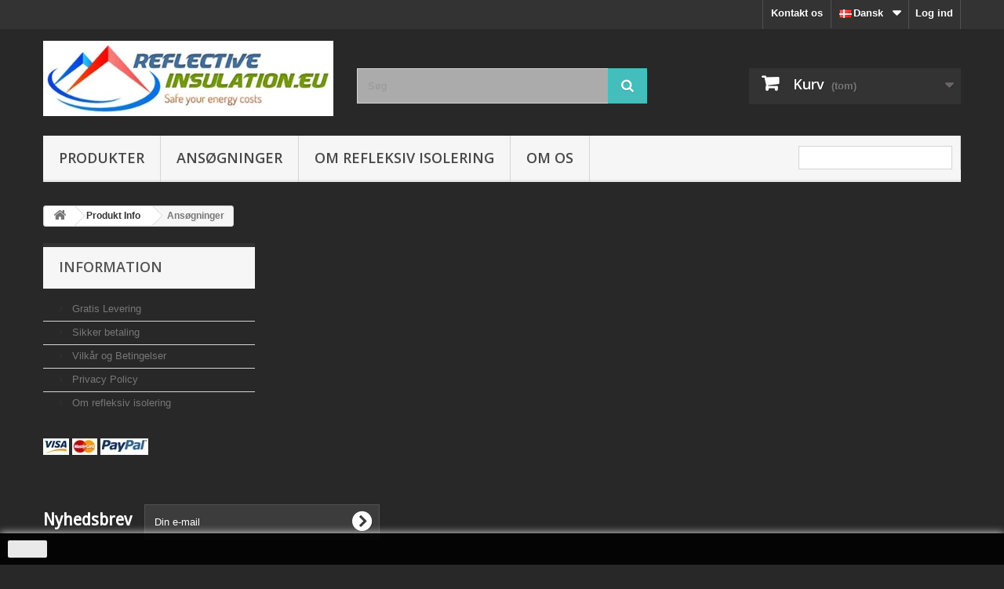

--- FILE ---
content_type: text/html; charset=utf-8
request_url: https://www.reflectiveinsulation.eu/da/content/7-ansogninger
body_size: 7531
content:
<!DOCTYPE HTML> <!--[if lt IE 7]><html class="no-js lt-ie9 lt-ie8 lt-ie7" lang="da-dk"><![endif]--> <!--[if IE 7]><html class="no-js lt-ie9 lt-ie8 ie7" lang="da-dk"><![endif]--> <!--[if IE 8]><html class="no-js lt-ie9 ie8" lang="da-dk"><![endif]--> <!--[if gt IE 8]><html class="no-js ie9" lang="da-dk"><![endif]--><html lang="da-dk"><head><meta charset="utf-8" /><title> Ans&oslash;gninger</title><meta name="generator" content="PrestaShop" /><meta name="robots" content="index,follow" /><meta name="viewport" content="width=device-width, minimum-scale=0.25, maximum-scale=1.6, initial-scale=1.0" /><meta name="apple-mobile-web-app-capable" content="yes" /><link rel="icon" type="image/vnd.microsoft.icon" href="/img/?1598808647" /><link rel="shortcut icon" type="image/x-icon" href="/img/?1598808647" /><link rel="stylesheet" href="https://www.reflectiveinsulation.eu/themes/default-bootstrap/cache/v_114_185d3d7adf60185d417a95b026f802e7_all.css" type="text/css" media="all" />  <style type="text/css" class="slidersEverywhereStyle">.SEslider.0 {
		padding:px px px px;
		width:%;
			}

	.SEslider.0 .slidetitle {
		background:;
		color:;
	}

	.SEslider.0 .slide_description {
		background:;
		color:;
	}

	.SEslider.0 .se-next, .SEslider.0 .se-prev {
		background:;
		color:;
	}

	.SEslider.0 .se-next:hover, .SEslider.0 .se-prev:hover {
		text-shadow:;
	}
	
	.SEslider.0 .se-pager-item {
		border-color:;
	}
	
	.SEslider.0 .se-pager-item:hover {
		border-color:;
		box-shadow:0 0 3px ;
	}
	
	.SEslider.0 .se-pager a {
		background-color:;
	}
	
	.SEslider.0 .se-pager a.se-pager-link.active {
		background-color:;
	}
	
	/** media queries **/

	


/** rtl **/</style>  <noscript><p><img src="https://mtm.tuson.a2hosted.com/matomo.php?idsite=2&amp;rec=1" style="border:0;" alt="" /></p></noscript><link rel="stylesheet" href="//fonts.googleapis.com/css?family=Open+Sans:300,600&amp;subset=latin,latin-ext" type="text/css" media="all" /> <!--[if IE 8]> 
<script src="https://oss.maxcdn.com/libs/html5shiv/3.7.0/html5shiv.js"></script> 
<script src="https://oss.maxcdn.com/libs/respond.js/1.3.0/respond.min.js"></script> <![endif]--></head><body id="cms" class="cms cms-7 cms-ansogninger show-left-column hide-right-column lang_da"><div id="page"><div class="header-container"> <header id="header"><div class="nav"><div class="container"><div class="row"> <nav><div class="header_user_info"> <a class="login" href="https://www.reflectiveinsulation.eu/da/min-konto" rel="nofollow" title="Log ind på din kundekonto"> Log ind </a></div><div id="languages-block-top" class="languages-block"><div class="current"> <span><img alt="da" height="11" span="" src="https://www.reflectiveinsulation.eu/img/l/34.jpg" width="16" style="margin-right: 2px;"/>Dansk</span></div><ul id="first-languages" class="languages-block_ul toogle_content"><li > <a href="https://www.reflectiveinsulation.eu/en/content/7-applications-reflective-insulation" title="English (English)" rel="alternate" hreflang="en"> <span><img alt="en" height="11" span="" src="https://www.reflectiveinsulation.eu/img/l/1.jpg" width="16" style="margin-right: 2px;"/>English</span> </a></li><li > <a href="https://www.reflectiveinsulation.eu/de/content/7-anwendungen" title="Deutsch (German)" rel="alternate" hreflang="de"> <span><img alt="de" height="11" span="" src="https://www.reflectiveinsulation.eu/img/l/26.jpg" width="16" style="margin-right: 2px;"/>Deutsch</span> </a></li><li > <a href="https://www.reflectiveinsulation.eu/nl/content/7-toepassingen" title="Nederlands (Dutch)" rel="alternate" hreflang="nl"> <span><img alt="nl" height="11" span="" src="https://www.reflectiveinsulation.eu/img/l/29.jpg" width="16" style="margin-right: 2px;"/>Nederlands</span> </a></li><li class="selected"> <span><img alt="da" height="11" span="" src="https://www.reflectiveinsulation.eu/img/l/34.jpg" width="16" style="margin-right: 2px;"/>Dansk</span></li><li > <a href="https://www.reflectiveinsulation.eu/fi/content/7-sovelluksia" title="Suomi (Finnish)" rel="alternate" hreflang="fi"> <span><img alt="fi" height="11" span="" src="https://www.reflectiveinsulation.eu/img/l/35.jpg" width="16" style="margin-right: 2px;"/>Suomi</span> </a></li><li > <a href="https://www.reflectiveinsulation.eu/no/content/7-programmer" title="Bokmål (Norwegian)" rel="alternate" hreflang="no"> <span><img alt="no" height="11" span="" src="https://www.reflectiveinsulation.eu/img/l/36.jpg" width="16" style="margin-right: 2px;"/>Bokmål</span> </a></li><li > <a href="https://www.reflectiveinsulation.eu/sv/content/7-program" title="Svenska (Swedish)" rel="alternate" hreflang="sv"> <span><img alt="sv" height="11" span="" src="https://www.reflectiveinsulation.eu/img/l/37.jpg" width="16" style="margin-right: 2px;"/>Svenska</span> </a></li><li > <a href="https://www.reflectiveinsulation.eu/cs/content/7-aplikace" title="Čeština (Czech)" rel="alternate" hreflang="cs"> <span><img alt="cs" height="11" span="" src="https://www.reflectiveinsulation.eu/img/l/43.jpg" width="16" style="margin-right: 2px;"/>Čeština</span> </a></li><li > <a href="https://www.reflectiveinsulation.eu/fr/content/7-applications" title="Français (French)" rel="alternate" hreflang="fr"> <span><img alt="fr" height="11" span="" src="https://www.reflectiveinsulation.eu/img/l/45.jpg" width="16" style="margin-right: 2px;"/>Français</span> </a></li><li > <a href="https://www.reflectiveinsulation.eu/it/content/7-applicazioni" title="Italiano (Italian)" rel="alternate" hreflang="it"> <span><img alt="it" height="11" span="" src="https://www.reflectiveinsulation.eu/img/l/46.jpg" width="16" style="margin-right: 2px;"/>Italiano</span> </a></li><li > <a href="https://www.reflectiveinsulation.eu/es/content/7-las-solicitudes" title="Español (Spanish)" rel="alternate" hreflang="es"> <span><img alt="es" height="11" span="" src="https://www.reflectiveinsulation.eu/img/l/48.jpg" width="16" style="margin-right: 2px;"/>Español</span> </a></li></ul></div><div id="contact-link" > <a href="https://www.reflectiveinsulation.eu/da/kontakt-os" title="Kontakt os">Kontakt os</a></div></nav></div></div></div><div><div class="container"><div class="row"><div id="header_logo"> <a href="https://www.reflectiveinsulation.eu/" title="Reflective Insulation Shop"> <img class="logo img-responsive" src="https://www.reflectiveinsulation.eu/img/reflective-insulation-logo-15111172641.jpg" alt="Reflective Insulation Shop" width="444" height="115"/> </a></div><div id="search_block_top" class="col-sm-4 clearfix"><form id="searchbox" method="get" action="//www.reflectiveinsulation.eu/da/sog" > <input type="hidden" name="controller" value="search" /> <input type="hidden" name="orderby" value="position" /> <input type="hidden" name="orderway" value="desc" /> <input class="search_query form-control" type="text" id="search_query_top" name="search_query" placeholder="Søg" value="" /> <button type="submit" name="submit_search" class="btn btn-default button-search"> <span>Søg</span> </button></form></div><div class="col-sm-4 clearfix"><div class="shopping_cart"> <a href="https://www.reflectiveinsulation.eu/da/order" title="Se min indkøbskurv" rel="nofollow"> <b>Kurv</b> <span class="ajax_cart_quantity unvisible">0</span> <span class="ajax_cart_product_txt unvisible">Vare</span> <span class="ajax_cart_product_txt_s unvisible">Varer</span> <span class="ajax_cart_total unvisible"> </span> <span class="ajax_cart_no_product">(tom)</span> </a><div class="cart_block block exclusive"><div class="block_content"><div class="cart_block_list"><p class="cart_block_no_products"> Ingen varer</p><div class="cart-prices"><div class="cart-prices-line first-line"> <span class="price cart_block_shipping_cost ajax_cart_shipping_cost unvisible"> Fastlægges senere </span> <span class="unvisible"> Levering </span></div><div class="cart-prices-line last-line"> <span class="price cart_block_total ajax_block_cart_total">0 €</span> <span>I alt</span></div></div><p class="cart-buttons"> <a id="button_order_cart" class="btn btn-default button button-small" href="https://www.reflectiveinsulation.eu/da/order" title="Til betaling" rel="nofollow"> <span> Til betaling<i class="icon-chevron-right right"></i> </span> </a></p></div></div></div></div></div><div id="layer_cart"><div class="clearfix"><div class="layer_cart_product col-xs-12 col-md-6"> <span class="cross" title="Luk vindue"></span> <span class="title"> <i class="icon-check"></i>Varen er lagt i kurven </span><div class="product-image-container layer_cart_img"></div><div class="layer_cart_product_info"> <span id="layer_cart_product_title" class="product-name"></span> <span id="layer_cart_product_attributes"></span><div> <strong class="dark">Antal</strong> <span id="layer_cart_product_quantity"></span></div><div> <strong class="dark">I alt</strong> <span id="layer_cart_product_price"></span></div></div></div><div class="layer_cart_cart col-xs-12 col-md-6"> <span class="title"> <span class="ajax_cart_product_txt_s unvisible"> Der er <span class="ajax_cart_quantity">0</span> varer i din kurv </span> <span class="ajax_cart_product_txt "> Der er 1 vare i din kurv </span> </span><div class="layer_cart_row"> <strong class="dark"> Varer i alt </strong> <span class="ajax_block_products_total"> </span></div><div class="layer_cart_row"> <strong class="dark unvisible"> Levering i alt&nbsp; </strong> <span class="ajax_cart_shipping_cost unvisible"> Fastlægges senere </span></div><div class="layer_cart_row"> <strong class="dark"> I alt </strong> <span class="ajax_block_cart_total"> </span></div><div class="button-container"> <span class="continue btn btn-default button exclusive-medium" title="Fortsæt indkøb"> <span> <i class="icon-chevron-left left"></i>Fortsæt indkøb </span> </span> <a class="btn btn-default button button-medium" href="https://www.reflectiveinsulation.eu/da/order" title="Fortsæt til betaling" rel="nofollow"> <span> Fortsæt til betaling<i class="icon-chevron-right right"></i> </span> </a></div></div></div><div class="crossseling"></div></div><div class="layer_cart_overlay"></div><div id="block_top_menu" class="sf-contener clearfix col-lg-12"><div class="cat-title">Menu</div><ul class="sf-menu clearfix menu-content"><li><a href="https://www.reflectiveinsulation.eu/da/12-produkter" title="Produkter">Produkter</a><ul><li><a href="https://www.reflectiveinsulation.eu/da/78-5mm-tyk" title="2.5mm Tyk">2.5mm Tyk</a></li><li><a href="https://www.reflectiveinsulation.eu/da/77-5mm-tyk" title="5mm Tyk">5mm Tyk</a></li></ul></li><li><a href="https://www.reflectiveinsulation.eu/da/content/23-ansogninger" title="Ans&oslash;gninger">Ans&oslash;gninger</a></li><li><a href="https://www.reflectiveinsulation.eu/da/content/31-om-refleksiv-isolering" title="Om refleksiv isolering">Om refleksiv isolering</a></li><li><a href="https://www.reflectiveinsulation.eu/da/content/11-om-os" title="Om os">Om os</a></li><li class="sf-search noBack" style="float:right"><form id="searchbox" action="https://www.reflectiveinsulation.eu/da/sog" method="get"><p> <input type="hidden" name="controller" value="search" /> <input type="hidden" value="position" name="orderby"/> <input type="hidden" value="desc" name="orderway"/> <input type="text" name="search_query" value="" /></p></form></li></ul></div></div></div></div> </header></div><div class="columns-container"><div id="columns" class="container"><div class="clearfix"><ol class="breadcrumb" itemscope itemtype="http://schema.org/BreadcrumbList"><li itemprop="itemListElement" itemscope itemtype="http://schema.org/ListItem"> <a class="home" href="https://www.reflectiveinsulation.eu/" title="G&aring; til forsiden" itemprop="item"> <i class="icon-home"></i> </a><meta itemprop="name" content="Home" /><meta itemprop="position" content="1" /></li><li itemprop="itemListElement" itemscope itemtype="http://schema.org/ListItem"> <a href="https://www.reflectiveinsulation.eu/da/content/category/2-produkt-info" itemprop="item" title="Produkt Info"> <span itemprop="name">Produkt Info</span> </a><meta itemprop="position" content="2" /></li><li itemprop="itemListElement" itemscope itemtype="http://schema.org/ListItem"> <span itemprop="name">Ans&oslash;gninger</span><meta itemprop="position" content="3" /></li></ol></div><div id="slider_row" class="row"></div><div class="row"><div id="left_column" class="column col-xs-12 col-sm-3"><section id="informations_block_left_1" class="block informations_block_left"><p class="title_block"> <a href="https://www.reflectiveinsulation.eu/da/content/category/1-hjem"> Information </a></p><div class="block_content list-block"><ul><li> <a href="https://www.reflectiveinsulation.eu/da/content/1-gratis-levering" title="Gratis Levering"> Gratis Levering </a></li><li> <a href="https://www.reflectiveinsulation.eu/da/content/5-sikker-betaling" title="Sikker betaling"> Sikker betaling </a></li><li> <a href="https://www.reflectiveinsulation.eu/da/content/32-vilkar-og-betingelser" title="Vilkår og Betingelser"> Vilkår og Betingelser </a></li><li> <a href="https://www.reflectiveinsulation.eu/da/content/33-privacy-policy" title="Privacy Policy"> Privacy Policy </a></li><li> <a href="https://www.reflectiveinsulation.eu/da/content/34-om-refleksiv-isolering" title="Om refleksiv isolering"> Om refleksiv isolering </a></li></ul></div> </section><div id="paiement_logo_block_left" class="paiement_logo_block"> <a href="https://www.reflectiveinsulation.eu/da/content/5-sikker-betaling"> <img src="https://www.reflectiveinsulation.eu/themes/default-bootstrap/img/logo_paiement_visa.jpg" alt="visa" width="33" height="21" /> <img src="https://www.reflectiveinsulation.eu/themes/default-bootstrap/img/logo_paiement_mastercard.jpg" alt="mastercard" width="32" height="21" /> <img src="https://www.reflectiveinsulation.eu/themes/default-bootstrap/img/logo_paiement_paypal.jpg" alt="paypal" width="61" height="21" /> </a></div></div><div id="center_column" class="center_column col-xs-12 col-sm-9"><div class="rte"></div> <br /></div></div></div></div><div class="footer-container"> <footer id="footer" class="container"><div class="row"><div id="newsletter_block_left" class="block"><h4>Nyhedsbrev</h4><div class="block_content"><form action="//www.reflectiveinsulation.eu/da/" method="post"><div class="form-group" > <input class="inputNew form-control grey newsletter-input" id="newsletter-input" type="text" name="email" size="18" value="Din e-mail" /> <button type="submit" name="submitNewsletter" class="btn btn-default button button-small"> <span>OK</span> </button> <input type="hidden" name="action" value="0" /></div></form></div></div><section class="blockcategories_footer footer-block col-xs-12 col-sm-2"><h4>Kategorier</h4><div class="category_footer toggle-footer"><div class="list"><ul class="dhtml"><li > <a href="https://www.reflectiveinsulation.eu/da/12-produkter" title=""> Produkter </a><ul><li > <a href="https://www.reflectiveinsulation.eu/da/78-5mm-tyk" title=""> 2.5mm Tyk </a></li><li class="last"> <a href="https://www.reflectiveinsulation.eu/da/77-5mm-tyk" title=""> 5mm Tyk </a></li></ul></li><li class="last"> <a href="https://www.reflectiveinsulation.eu/da/62-produkter-ved-anvendelse" title=""> Produkter ved anvendelse </a></li></ul></div></div> </section><section class="footer-block col-xs-12 col-sm-2" id="block_various_links_footer"><h4>Information</h4><ul class="toggle-footer"><li class="item"> <a href="https://www.reflectiveinsulation.eu/da/priserne-falde" title="Tilbud"> Tilbud </a></li><li class="item"> <a href="https://www.reflectiveinsulation.eu/da/bedste-salg" title="Mest solgte"> Mest solgte </a></li><li class="item"> <a href="https://www.reflectiveinsulation.eu/da/kontakt-os" title="Kontakt os"> Kontakt os </a></li><li class="item"> <a href="https://www.reflectiveinsulation.eu/da/content/1-gratis-levering" title="Gratis Levering"> Gratis Levering </a></li><li class="item"> <a href="https://www.reflectiveinsulation.eu/da/content/5-sikker-betaling" title="Sikker betaling"> Sikker betaling </a></li><li class="item"> <a href="https://www.reflectiveinsulation.eu/da/content/32-vilkar-og-betingelser" title="Vilkår og Betingelser"> Vilkår og Betingelser </a></li><li class="item"> <a href="https://www.reflectiveinsulation.eu/da/content/33-privacy-policy" title="Privacy Policy"> Privacy Policy </a></li><li class="item"> <a href="https://www.reflectiveinsulation.eu/da/content/31-om-refleksiv-isolering" title="Om refleksiv isolering"> Om refleksiv isolering </a></li></ul> </section><section class="footer-block col-xs-12 col-sm-4"><h4><a href="https://www.reflectiveinsulation.eu/da/min-konto" title="Administrer min kundekonto" rel="nofollow">Min konto</a></h4><div class="block_content toggle-footer"><ul class="bullet"><li><a href="https://www.reflectiveinsulation.eu/da/ordre-historik" title="Mine ordrer" rel="nofollow">Mine ordrer</a></li><li><a href="https://www.reflectiveinsulation.eu/da/kredit-slip" title="Mine kreditnotaer" rel="nofollow">Mine kreditnotaer</a></li><li><a href="https://www.reflectiveinsulation.eu/da/adresser" title="Mine adresser" rel="nofollow">Mine adresser</a></li><li><a href="https://www.reflectiveinsulation.eu/da/identitet" title="Administrer min personlige information" rel="nofollow">Mine oplysninger</a></li><li><a href="https://www.reflectiveinsulation.eu/da/rabat" title="Mine rabatkuponer" rel="nofollow">Mine rabatkuponer</a></li></ul></div> </section>  <style>.closeFontAwesome:before {
        content: "\f00d";
        font-family: "FontAwesome";
        display: inline-block;
        font-size: 23px;
        line-height: 23px;
        color: #FFFFFF;
        padding-right: 15px;
        cursor: pointer;
    }

    .closeButtonNormal {
     display: block; 
        text-align: center;
        padding: 2px 5px;
        border-radius: 2px;
        color: #FFFFFF;
        background: #FFFFFF;
        cursor: pointer;
    }

    #cookieNotice p {
        margin: 0px;
        padding: 0px;
    }


    #cookieNoticeContent {
    
        
    }</style><div id="cookieNotice" style=" width: 100%; position: fixed; bottom:0px; box-shadow: 0px 0 10px 0 #FFFFFF; background: #000000; z-index: 9999; font-size: 14px; line-height: 1.3em; font-family: arial; left: 0px; text-align:center; color:#FFF; opacity: 0.9 "><div id="cookieNoticeContent" style="position:relative; margin:auto; width:100%; display:block;"><table style="width:100%;"><tr><td style="width:80px; vertical-align:middle; padding-right:20px; text-align:left;"> <span class="closeButtonNormal" onclick="closeUeNotify()">close</span></td><td style="text-align:center;"></td></tr><tr></tr></table></div></div></div> </footer></div></div>
<script type="text/javascript">/* <![CDATA[ */;var CUSTOMIZE_TEXTFIELD=1;var FancyboxI18nClose='Luk';var FancyboxI18nNext='N&aelig;ste';var FancyboxI18nPrev='Forrige';var ajax_allowed=true;var ajaxsearch=true;var baseDir='https://www.reflectiveinsulation.eu/';var baseUri='https://www.reflectiveinsulation.eu/';var blocksearch_type='top';var contentOnly=false;var currency={"id":1,"name":"Euro","iso_code":"EUR","iso_code_num":"978","sign":"\u20ac","blank":"1","conversion_rate":"1.000000","deleted":"0","format":"2","decimals":"1","active":"1","prefix":"","suffix":" \u20ac","id_shop_list":null,"force_id":false};var currencyBlank=1;var currencyFormat=2;var currencyRate=1;var currencySign='€';var customizationIdMessage='Tilpasning #';var delete_txt='Slet';var displayList=false;var freeProductTranslation='Gratis!';var freeShippingTranslation='Gratis!';var generated_date=1768866523;var hasDeliveryAddress=false;var highDPI=false;var id_lang=34;var img_dir='https://www.reflectiveinsulation.eu/themes/default-bootstrap/img/';var instantsearch=false;var isGuest=0;var isLogged=0;var isMobile=false;var page_name='cms';var placeholder_blocknewsletter='Din e-mail';var priceDisplayMethod=0;var priceDisplayPrecision=0;var quickView=false;var removingLinkText='fjern denne vare fra min kurv';var roundMode=0;var search_url='https://www.reflectiveinsulation.eu/da/sog';var static_token='8271bfa7489f56eae527f47fedf9b6ee';var toBeDetermined='Fastlægges senere';var token='ae234c1f3d6596759c291f31aea20bc1';var usingSecureMode=true;/* ]]> */</script> <script type="text/javascript" src="https://www.reflectiveinsulation.eu/themes/default-bootstrap/cache/v_105_6db31b4cb97aea5e5a956118cf3af45e.js"></script> <script type="text/javascript">/* <![CDATA[ */;function updateFormDatas(){var nb=$('#quantity_wanted').val();var id=$('#idCombination').val();$('.paypal_payment_form input[name=quantity]').val(nb);$('.paypal_payment_form input[name=id_p_attr]').val(id);}$(document).ready(function(){var baseDirPP=baseDir.replace('http:','https:');if($('#in_context_checkout_enabled').val()!=1){$(document).on('click','#payment_paypal_express_checkout',function(){$('#paypal_payment_form_cart').submit();return false;});}var jquery_version=$.fn.jquery.split('.');if(jquery_version[0]>=1&&jquery_version[1]>=7){$('body').on('submit',".paypal_payment_form",function(){updateFormDatas();});}else{$('.paypal_payment_form').live('submit',function(){updateFormDatas();});}function displayExpressCheckoutShortcut(){var id_product=$('input[name="id_product"]').val();var id_product_attribute=$('input[name="id_product_attribute"]').val();$.ajax({type:"GET",url:baseDirPP+'/modules/paypal/express_checkout/ajax.php',data:{get_qty:"1",id_product:id_product,id_product_attribute:id_product_attribute},cache:false,success:function(result){if(result=='1'){$('#container_express_checkout').slideDown();}else{$('#container_express_checkout').slideUp();}return true;}});}$('select[name^="group_"]').change(function(){setTimeout(function(){displayExpressCheckoutShortcut()},500);});$('.color_pick').click(function(){setTimeout(function(){displayExpressCheckoutShortcut()},500);});if($('body#product').length>0){setTimeout(function(){displayExpressCheckoutShortcut()},500);}var modulePath='modules/paypal';var subFolder='/integral_evolution';var fullPath=baseDirPP+modulePath+subFolder;var confirmTimer=false;if($('form[target="hss_iframe"]').length==0){if($('select[name^="group_"]').length>0)displayExpressCheckoutShortcut();return false;}else{checkOrder();}function checkOrder(){if(confirmTimer==false)confirmTimer=setInterval(getOrdersCount,1000);}});;(window.gaDevIds=window.gaDevIds||[]).push('d6YPbH');(function(i,s,o,g,r,a,m){i['GoogleAnalyticsObject']=r;i[r]=i[r]||function(){(i[r].q=i[r].q||[]).push(arguments)},i[r].l=1*new Date();a=s.createElement(o),m=s.getElementsByTagName(o)[0];a.async=1;a.src=g;m.parentNode.insertBefore(a,m)})(window,document,'script','//www.google-analytics.com/analytics.js','ga');ga('create','UA-36499285-4','auto');ga('require','ec');;var _paq=window._paq||[];var u="https://mtm.tuson.a2hosted.com/";var siteId='2'
_paq.push(["setDocumentTitle",document.domain+"/"+document.title]);_paq.push(['trackPageView']);_paq.push(['enableLinkTracking']);(function(){_paq.push(['setTrackerUrl',u+'matomo.php']);_paq.push(['setSiteId',siteId]);var d=document,g=d.createElement('script'),s=d.getElementsByTagName('script')[0];g.type='text/javascript';g.async=true;g.defer=true;g.src=u+'matomo.js';s.parentNode.insertBefore(g,s);})();;ga('send','pageview');;function setcook(){var nazwa='cookie_ue';var wartosc='1';var expire=new Date();expire.setMonth(expire.getMonth()+12);document.cookie=nazwa+"="+escape(wartosc)+";path=/;"+((expire==null)?"":("; expires="+expire.toGMTString()))}
function closeUeNotify(){$('#cookieNotice').animate({bottom:'-200px'},2500,function(){$('#cookieNotice').hide();});setcook();};/* ]]> */</script></body></html>

--- FILE ---
content_type: text/plain
request_url: https://www.google-analytics.com/j/collect?v=1&_v=j102&a=1934965345&t=pageview&_s=1&dl=https%3A%2F%2Fwww.reflectiveinsulation.eu%2Fda%2Fcontent%2F7-ansogninger&ul=en-us%40posix&dt=Ans%C3%B8gninger&sr=1280x720&vp=1280x720&_u=aGBAAEIJAAAAACAMI~&jid=1948171103&gjid=1290812823&cid=2091601002.1768866525&tid=UA-36499285-4&_gid=1061559733.1768866525&_r=1&_slc=1&did=d6YPbH&z=838956182
body_size: -454
content:
2,cG-GT1WC6295K